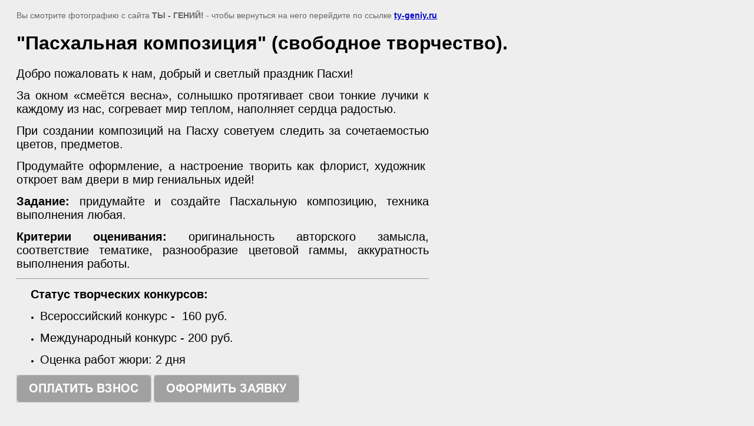

--- FILE ---
content_type: text/html; charset=utf-8
request_url: https://ty-geniy.ru/nominacii-konkursov-k-pashe/image/pashalnaya-kompoziciya-svobodnoe-tvorchestvo
body_size: 2561
content:
<html>
<head>

            <!-- 46b9544ffa2e5e73c3c971fe2ede35a5 -->
            <script src='/shared/s3/js/lang/ru.js'></script>
            <script src='/shared/s3/js/common.min.js'></script>
        <link rel='stylesheet' type='text/css' href='/shared/s3/css/calendar.css' /><link rel="stylesheet" href="/g/libs/lightgallery-proxy-to-hs/lightgallery.proxy.to.hs.min.css" media="all" async>
<script src="/g/libs/lightgallery-proxy-to-hs/lightgallery.proxy.to.hs.stub.min.js"></script>
<script src="/g/libs/lightgallery-proxy-to-hs/lightgallery.proxy.to.hs.js" async></script>
<link rel="icon" href="/favicon.png" type="image/png">

<link rel='stylesheet' type='text/css' href='/t/images/__csspatch/8/patch.css'/>

<title>&quot;Пасхальная композиция&quot; (свободное творчество).</title>
<!-- assets.top -->
<script src="/g/libs/nocopy/1.0.0/nocopy.for.all.js" ></script>
<!-- /assets.top -->

<meta name="description" content="&quot;Пасхальная композиция&quot; (свободное творчество).">
<meta name="keywords" content="&quot;Пасхальная композиция&quot; (свободное творчество).">
<meta name="robots" content="all">
<meta name="revisit-after" content="31 days">
<meta http-equiv="Content-Type" content="text/html; charset=UTF-8">
<meta name="viewport" content="width=device-width, initial-scale=1.0, maximum-scale=1.0, user-scalable=no">

<style>
body, td, div { font-size:14px; font-family:arial; }
p { color: #666; }
body { padding: 10px 20px; }
a.back { font-weight: bold; color: #0000cc; text-decoration: underline; }
img { border: 1px solid #c0c0c0; max-width: 100%;width: auto;height: auto;}
div { width: 700px; }
h1 { font-size: 32px; }
</style>

</head>

<body bgcolor="#eeeeee" text="#000000">

<p>Вы смотрите фотографию с сайта <strong>ТЫ - ГЕНИЙ!</strong> -
чтобы вернуться на него перейдите по ссылке <a class="back" href="javascript:history.go(-1)">ty-geniy.ru</a></p>

<h1>&quot;Пасхальная композиция&quot; (свободное творчество).</h1>

<div><p style="text-align:justify; margin-bottom:13px"><span style="font-size:15pt;"><span style="color:#000000;"><span style="line-height:115%"><span style="font-family:&quot;Times New Roman&quot;,&quot;serif&quot;"><span style="line-height:115%"><span style="font-family:&quot;Arial&quot;,&quot;sans-serif&quot;">Добро пожаловать к нам, добрый и светлый праздник Пасхи! </span></span></span></span></span></span></p>

<p style="text-align:justify; margin-bottom:13px"><span style="font-size:15pt;"><span style="color:#000000;"><span style="line-height:115%"><span style="font-family:&quot;Times New Roman&quot;,&quot;serif&quot;"><span style="line-height:115%"><span style="font-family:&quot;Arial&quot;,&quot;sans-serif&quot;">За окном &laquo;смеётся весна&raquo;, солнышко протягивает свои тонкие лучики к каждому из нас, согревает мир теплом, наполняет сердца радостью. </span></span></span></span></span></span></p>

<p style="text-align:justify; margin-bottom:13px"><span style="font-size:15pt;"><span style="color:#000000;"><span style="line-height:115%"><span style="font-family:&quot;Times New Roman&quot;,&quot;serif&quot;"><span style="line-height:115%"><span style="font-family:&quot;Arial&quot;,&quot;sans-serif&quot;">При создании композиций на Пасху советуем следить за сочетаемостью цветов, предметов. </span></span></span></span></span></span></p>

<p style="text-align:justify; margin-bottom:13px"><span style="font-size:15pt;"><span style="color:#000000;"><span style="line-height:115%"><span style="font-family:&quot;Times New Roman&quot;,&quot;serif&quot;"><span style="line-height:115%"><span style="font-family:&quot;Arial&quot;,&quot;sans-serif&quot;">Продумайте оформление, а настроение творить как флорист, художник&nbsp; откроет вам двери в мир гениальных идей!</span></span></span></span></span></span></p>

<p style="text-align:justify; margin-bottom:13px"><span style="font-size:15pt;"><span style="color:#000000;"><span style="line-height:115%"><span style="font-family:&quot;Times New Roman&quot;,&quot;serif&quot;"><b><span style="line-height:115%"><span style="font-family:&quot;Arial&quot;,&quot;sans-serif&quot;">Задание: </span></span></b><span style="line-height:115%"><span style="font-family:&quot;Arial&quot;,&quot;sans-serif&quot;">придумайте и создайте Пасхальную композицию, техника выполнения любая. </span></span></span></span></span></span></p>

<p style="text-align:justify; margin-bottom:13px"><span style="font-size:15pt;"><span style="color:#000000;"><span style="line-height:115%"><span style="font-family:&quot;Times New Roman&quot;,&quot;serif&quot;"><span style="line-height:115%"><span style="font-family:&quot;Arial&quot;,&quot;sans-serif&quot;"><strong>Критерии оценивания:</strong> оригинальность авторского замысла, соответствие тематике, разнообразие цветовой гаммы, аккуратность выполнения работы.</span></span></span></span></span></span></p>

<hr />
<p style="margin-left:24px; text-align:justify"><span data-mega-font-name="arial" style="font-family:Arial,Helvetica,sans-serif;"><span style="color:#000000;"><span style="font-size:15pt;"><strong>Статус творческих конкурсов:</strong></span></span></span></p>

<ul>
	<li>
	<p><span data-mega-font-name="arial" style="font-family:Arial,Helvetica,sans-serif;"><span style="color:#000000;"><span style="font-size:15pt;">Всероссийский конкурс -&nbsp; 160 руб.&nbsp;</span></span></span></p>
	</li>
	<li>
	<p><span data-mega-font-name="arial" style="font-family:Arial,Helvetica,sans-serif;"><span style="color:#000000;"><span style="font-size:15pt;">Международный конкурс - 200 руб.&nbsp;</span></span></span></p>
	</li>
	<li>
	<p><span data-mega-font-name="arial" style="font-family:Arial,Helvetica,sans-serif;"><span style="color:#000000;"><span style="font-size:15pt;">Оценка работ жюри:&nbsp;2 дня&nbsp;</span></span></span></p>
	</li>
</ul>

<p><a href="/online-payment" target="_blank"><img alt="ОПЛАТИТЬ ВЗНОС" src="/d/buttons/1786113.png" /></a>&nbsp;<a href="/onlajn-zayavka-dlya-detej" target="_blank"><img alt="ОФОРМИТЬ ЗАЯВКУ" src="/d/buttons/1789913.png" /></a>&nbsp;</p>

<p style="text-align:justify; margin-bottom:13px">&nbsp;</p></div><br/><br clear=all/>


<img src="/d/66366e59d69b4.jpg" width="480" height="408"  alt="&quot;Пасхальная композиция&quot; (свободное творчество)." />

<br/><br/>

&copy; <a class="back" href="http://ty-geniy.ru/">ТЫ - ГЕНИЙ!</a>
<br/><br/>


<!-- assets.bottom -->
<!-- </noscript></script></style> -->
<script src="/my/s3/js/site.min.js?1769494365" ></script>
<script src="/my/s3/js/site/defender.min.js?1769494365" ></script>
<script >/*<![CDATA[*/
var megacounter_key="6a1498b0185b436448851ffe964e872e";
(function(d){
    var s = d.createElement("script");
    s.src = "//counter.megagroup.ru/loader.js?"+new Date().getTime();
    s.async = true;
    d.getElementsByTagName("head")[0].appendChild(s);
})(document);
/*]]>*/</script>
<script >/*<![CDATA[*/
$ite.start({"sid":875499,"vid":879504,"aid":1028886,"stid":4,"cp":21,"active":true,"domain":"ty-geniy.ru","lang":"ru","trusted":false,"debug":false,"captcha":3});
/*]]>*/</script>
<!-- /assets.bottom -->
</body>
</html>

--- FILE ---
content_type: text/javascript
request_url: https://counter.megagroup.ru/6a1498b0185b436448851ffe964e872e.js?r=&s=1280*720*24&u=https%3A%2F%2Fty-geniy.ru%2Fnominacii-konkursov-k-pashe%2Fimage%2Fpashalnaya-kompoziciya-svobodnoe-tvorchestvo&t=%22%D0%9F%D0%B0%D1%81%D1%85%D0%B0%D0%BB%D1%8C%D0%BD%D0%B0%D1%8F%20%D0%BA%D0%BE%D0%BC%D0%BF%D0%BE%D0%B7%D0%B8%D1%86%D0%B8%D1%8F%22%20(%D1%81%D0%B2%D0%BE%D0%B1%D0%BE%D0%B4%D0%BD%D0%BE%D0%B5%20%D1%82%D0%B2%D0%BE%D1%80%D1%87%D0%B5%D1%81%D1%82%D0%B2%D0%BE).&fv=0,0&en=1&rld=0&fr=0&callback=_sntnl1769499884147&1769499884147
body_size: 85
content:
//:1
_sntnl1769499884147({date:"Tue, 27 Jan 2026 07:44:44 GMT", res:"1"})